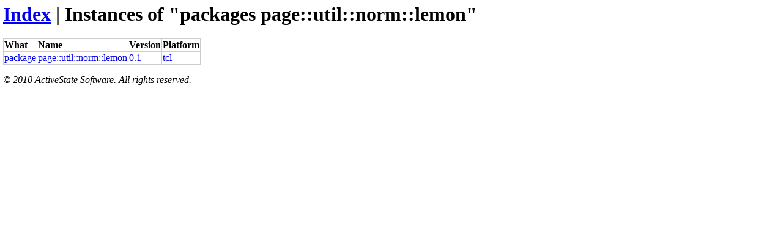

--- FILE ---
content_type: text/html
request_url: https://teapot.activestate.com/package/name/page::util::norm::lemon/list
body_size: 983
content:
<html><head>
<title>ActiveState Teapot</title>
<link type="text/css" rel="stylesheet" media="all" href="http://www.activestate.com/sites/all/themes/active/css/default.css" />
<link type="text/css" rel="stylesheet" media="all" href="http://www.activestate.com/sites/all/themes/active/css/style.css" />
<style>
  body { margin: 5px; }
  table { border-collapse: collapse; }
  tbody td, tbody th {
    border: 1px solid #CCC;
    text-align: left;
    vertical-align: top;
  }
</style>

</head><body>
<!-- [[TPM[[{package page::util::norm::lemon 0.1 tcl 0}]]MPT]] -->
<h1>
<a href="/index">Index</a>
 | Instances of "packages page::util::norm::lemon"</h1>
<table>
<tr>
<th>What</th>
<th>Name</th>
<th>Version</th>
<th>Platform</th>
</tr>
<tr>
<td>
<a href="/package/list">package</a>
</td>
<td>
<a href="/package/name/page::util::norm::lemon/list">page::util::norm::lemon</a>
</td>
<td>
<a href="/package/name/page::util::norm::lemon/ver/0.1/list">0.1</a>
</td>
<td>
<a href="/package/name/page::util::norm::lemon/ver/0.1/arch/tcl/details">tcl</a>
</td>
</tr>
</table>
<p><address>&copy; 2010 ActiveState Software. All rights reserved.</address></p>

</body></html>
